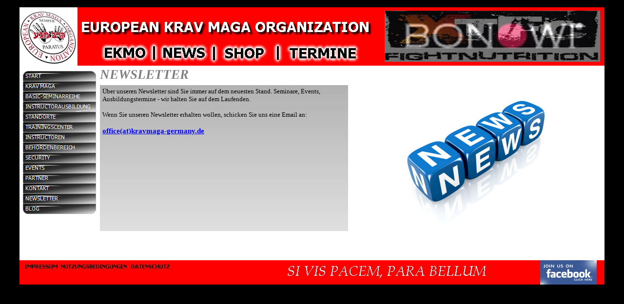

--- FILE ---
content_type: text/html
request_url: http://ekmo.info/newsletter.html
body_size: 10402
content:
<!DOCTYPE html PUBLIC "-//W3C//DTD XHTML 1.0 Strict//EN" "http://www.w3.org/TR/xhtml1/DTD/xhtml1-strict.dtd">
<html xmlns="http://www.w3.org/1999/xhtml" xml:lang="de" lang="de" dir="ltr">
<head>
	<title>NEWSLETTER</title>

	<!-- Contents -->
	<meta http-equiv="Content-Type" content="text/html; charset=iso-8859-1" />
	<meta http-equiv="Content-Language" content="de" />
	<meta http-equiv="last-modified" content="24.06.2013 14:59:03" />
	<meta http-equiv="Content-Type-Script" content="text/javascript" />
	<meta name="description" content="Schnell, effektiv, kompromißlos - 100% Selbstverteidigung" />
	<meta name="keywords" content="Krav Maga, Kravmaga, KM, Selbstverteidigung, European Krav Maga Organization, Krav Maga Germany, IDF, Israel, Israeli, Special Forces, Military, Police, Selfdefense, Karate, Judo, Kung Fu, Boxen, Ringen, MMA, Krav Maga Kids, Krav Maga Women" />
	<!-- imCustomHead -->
	<meta http-equiv="Expires" content="0" />
	<meta name="Resource-Type" content="document" />
	<meta name="Distribution" content="global" />
	<meta name="Robots" content="index, follow" />
	<meta name="Revisit-After" content="21 days" />
	<meta name="Rating" content="general" />
	<!-- Others -->
	<meta name="Generator" content="Incomedia WebSite X5 Evolution Evolution 8.0.9 - www.websitex5.com" />
	<meta http-equiv="ImageToolbar" content="False" />
	<meta name="MSSmartTagsPreventParsing" content="True" />
	
	<!-- Parent -->
	<link rel="sitemap" href="imsitemap.html" title="Sitemap" />
	<!-- Res -->
	<script type="text/javascript" src="res/x5engine.js"></script>
	<link rel="stylesheet" type="text/css" href="res/styles.css" media="screen, print" />
	<link rel="stylesheet" type="text/css" href="res/template.css" media="screen" />
	<link rel="stylesheet" type="text/css" href="res/print.css" media="print" />
	<!--[if lt IE 7]><link rel="stylesheet" type="text/css" href="res/iebehavior.css" media="screen" /><![endif]-->
	<link rel="stylesheet" type="text/css" href="res/p016.css" media="screen, print" />
	<link rel="stylesheet" type="text/css" href="res/handheld.css" media="handheld" />
	<link rel="alternate stylesheet" title="Starker Kontrast - Accessibility" type="text/css" href="res/accessibility.css" media="screen" />

</head>
<body>
<div id="imSite">
<div id="imHeader">
	
	<h1>European Krav Maga Organization </h1>
<div id="imMEObj_10" style="left: 409px; top: 64px; width: 105px; height: 59px;" onclick="imOpenLocation('shop.html')" ></div>
<div id="imMEObj_30" style="left: 749px; top: 7px; width: 442px; height: 105px;" onclick="imOpenLocation('partner.html')" ><script type="text/javascript">imMESSPlay(30,0,[["me_ss30.jpg",1,3],["me_ss31.jpg",10,3],["me_ss32.jpg",10,3],["me_ss33.jpg",10,3],["me_ss34.jpg",10,3],["me_ss35.jpg",10,3],["me_ss36.jpg",10,3],["me_ss37.jpg",10,3]]);</script></div>
<div id="imMEObj_40" style="left: 161px; top: 63px; width: 110px; height: 59px;" onclick="imOpenLocation('ekmo.html')" ></div>
<div id="imMEObj_50" style="left: 281px; top: 63px; width: 112px; height: 59px;" onclick="imOpenLocation('news.html')" ></div>
<div id="imMEObj_60" style="left: 542px; top: 64px; width: 161px; height: 59px;" onclick="imOpenLocation('termine.html')" ></div>
</div>
<div class="imInvisible">
<hr />
<a href="#imGoToCont" title="Überspringen Sie das Hauptmenü">Direkt zum Seiteninhalt</a>
</div>
<div id="imBody">
	<div id="imMenuMain">

<!-- Menu START -->
<a name="imGoToMenu"></a><p class="imInvisible">Hauptmenü</p>
<div id="imMnMn">
<ul>
	<li><a class="imMnItm_1" href="home.html" title=""><span class="imHidden">START</span></a></li>
	<li><a class="imMnItm_2" href="krav_maga.html" title=""><span class="imHidden">KRAV MAGA</span></a></li>
	<li><a class="imMnItm_3" href="basic-seminarreihe.html" title=""><span class="imHidden">BASIC-SEMINARREIHE</span></a></li>
	<li><a class="imMnItm_4" href="instructorausbildung.html" title=""><span class="imHidden">INSTRUCTORAUSBILDUNG</span></a></li>
	<li><a class="imMnItm_5" href="standorte.html" title=""><span class="imHidden">STANDORTE</span></a></li>
	<li><a class="imMnItm_6" href="trainingscenter.html" title=""><span class="imHidden">TRAININGSCENTER</span></a></li>
	<li><a class="imMnItm_7" href="instructoren.html" title=""><span class="imHidden">INSTRUCTOREN</span></a></li>
	<li><a class="imMnItm_8" ><span class="imHidden">BEHÖRDENBEREICH</span></a>
<ul>
	<li><a href="law_enforcement.html" title="">LAW ENFORCEMENT</a></li>
	<li><a href="military.html" title="">MILITARY</a></li>
	<li><a href="leo.php" title="">LEO</a></li>
</ul>
</li>
	<li><a class="imMnItm_9" href="security.html" title=""><span class="imHidden">SECURITY</span></a></li>
	<li><a class="imMnItm_10" ><span class="imHidden">EVENTS</span></a>
<ul>
	<li><a href="kieler_woche_cup.html" title="">KIELER WOCHE CUP</a></li>
</ul>
</li>
	<li><a class="imMnItm_11" href="partner.html" title=""><span class="imHidden">PARTNER</span></a></li>
	<li><a class="imMnItm_12" href="kontakt.html" title=""><span class="imHidden">KONTAKT</span></a></li>
	<li><a class="imMnItm_13" href="newsletter.html" title=""><span class="imHidden">NEWSLETTER</span></a></li>
	<li><a class="imMnItm_14" ><span class="imHidden">BLOG</span></a>
<ul>
	<li><a href="allgemein.html" title="">ALLGEMEIN</a></li>
	<li><a ><span class="imMnLv">2011</span></a>
<ul>
	<li><a href="em_bjj_2011.html" title="">EM BJJ 2011</a></li>
	<li><a href="charlie_one.html" title="">CHARLIE ONE</a></li>
	<li><a href="limitiertes_karambit.html" title="">LIMITIERTES KARAMBIT</a></li>
</ul>
</li>
	<li><a ><span class="imMnLv">2010</span></a>
<ul>
	<li><a href="ekmo_aachen.html" title="">EKMO Aachen</a></li>
	<li><a href="waffen-crossover_hamburg.html" title="">Waffen-Crossover Hamburg</a></li>
	<li><a href="mma_berlin_23.html" title="">MMA Berlin 23</a></li>
	<li><a href="real_life_2010-1.html" title="">REAL LIFE 2010</a></li>
	<li><a href="real_life_2010_-_bilder.html" title="">REAL LIFE 2010 - Bilder</a></li>
	<li><a href="hayastan_challenge_2010.html" title="">Hayastan Challenge 2010</a></li>
	<li><a href="home_of_defense.html" title="">Home of Defense</a></li>
	<li><a href="behordenseminar.html" title="">Behördenseminar</a></li>
	<li><a href="benefizseminar_gelsenkirchen.html" title="">Benefizseminar Gelsenkirchen</a></li>
	<li><a href="caa_tactical.html" title="">CAA Tactical</a></li>
	<li><a href="dgl.html" title="">DGL</a></li>
	<li><a href="real_life_2010.html" title="">Real Life 2010</a></li>
	<li><a href="ivndm_bjj_.html" title="">IV.NDM BJJ </a></li>
</ul>
</li>
	<li><a ><span class="imMnLv">2009</span></a>
<ul>
	<li><a href="messer_im_kampfeinsatz.html" title="">Messer im Kampfeinsatz</a></li>
	<li><a href="amnon_maor.html" title="">AMNON MAOR</a></li>
	<li><a href="strabenbahnseminar_vol_2__in_berlin.html" title="">Straßenbahnseminar Vol. 2  in Berlin</a></li>
	<li><a href="pohlforce_alpha_two_limited_edition.html" title="">Pohlforce Alpha Two Limited Edition</a></li>
</ul>
</li>
	<li><a ><span class="imMnLv">2008</span></a>
<ul>
	<li><a href="bericht_in_der_kampfkunst_international.html" title="">Bericht in der Kampfkunst International</a></li>
	<li><a href="ucs_messerseminar.html" title="">UCS Messerseminar</a></li>
	<li><a href="grapplingseminar_mit_frank_burczynski_in_hamburg.html" title="">Grapplingseminar mit Frank Burczynski in Hamburg</a></li>
	<li><a href="messerkampfseminar_mit_roberto_laura_in_hamburg.html" title="">Messerkampfseminar mit Roberto Laura in Hamburg</a></li>
</ul>
</li>
	<li><a ><span class="imMnLv">2007</span></a>
<ul>
	<li><a href="roberto_laura_in_kiel.html" title="">Roberto Laura in Kiel</a></li>
</ul>
</li>
</ul>
</li>
</ul>
</div>
<!-- Menu END -->

	</div>
<hr class="imInvisible" />
<a name="imGoToCont"></a>
	<div id="imContent">

<!-- Page START -->
<h2>NEWSLETTER</h2>
<div id="imPage">

<div id="imCel0_00">
<div id="imCel0_00_Cont">
	<div id="imObj0_00">
<p class="imAlign_left"><span class="ff2 fc0 fs10 ">Über unseren Newsletter sind Sie immer auf dem neuesten Stand. Seminare, Events, Ausbildungstermine - wir halten Sie auf dem Laufenden.<br /><br />Wenn Sie unseren Newsletter erhalten wollen, schicken Sie uns eine Email an:<br /><br /></span><span class="ff2 fc0 fs11 fb "><a class="ImLink" href="mailto:office@kravmaga-germany.de" title=""> office(at)kravmaga-germany.de</a></span><span class="ff2 fc0 fs10 ">
<br /></span></p>
	</div>
</div>
</div>

<div id="imCel1_00">
<div id="imCel1_00_Cont">
	<div id="imObj1_00">
<img src="images/news.jpg" alt="" title="" />
	</div>
</div>
</div>

</div>
<!-- Page END -->


	</div>
	<div id="imFooter">
<div id="imMEObj_11" style="left: 11px; top: 6px; width: 68px; height: 13px;" onclick="imOpenLocation('impressum.html')" ></div>
<div id="imMEObj_21" style="left: 85px; top: 6px; width: 136px; height: 13px;" onclick="imOpenLocation('nutzungsbedingungen.html')" ></div>
<div id="imMEObj_31" style="left: 229px; top: 6px; width: 80px; height: 13px;" onclick="imOpenLocation('datenschutz.html')" ></div>
<div id="imMEObj_41" style="left: 1068px; top: 0px; width: 116px; height: 53px;" onclick="imOpenLocation('javascript:imPopUpWin(\'https://www.facebook.com/pages/KRAV-MAGA-GERMANY/249571082834\',0,0,\'yes\',\'yes\');')" ></div>
	</div>
</div>
</div>
<div class="imInvisible">
<hr />
<a href="#imGoToCont" title="Lesen Sie den Inhalt der Seite noch einmal durch">Zurück zum Seiteninhalt</a> | <a href="#imGoToMenu" title="Navigieren Sie auf der Website">Zurück zum Hauptmenü</a>
</div>


<div id="imShowBoxBG" style="display: none;" onclick="imShowBoxHide()"></div>
<div id="imShowBoxContainer" style="display: none;" onclick="imShowBoxHide()"><div id="imShowBox" style="height: 200px; width: 200px;"></div></div>
<div id="imBGSound"></div>
<div id="imToolTip"><script type="text/javascript">var imt = new IMTip;</script></div>
<script type="text/javascript">imPreloadImages('res/immnu_01b.gif,res/immnu_02b.gif,res/immnu_03b.gif,res/immnu_04b.gif,res/immnu_05b.gif,res/immnu_06b.gif,res/immnu_07b.gif,res/immnu_08b.gif,res/immnu_09b.gif,res/immnu_10b.gif,res/immnu_11b.gif,res/immnu_12b.gif,res/immnu_13b.gif,res/immnu_14b.gif,res/immnlv_a.gif,res/immnlv_b.gif')</script>
<script type="text/javascript">
imMMInit(10);
</script>
</body>
</html>


--- FILE ---
content_type: text/css
request_url: http://ekmo.info/res/template.css
body_size: 270
content:
body {margin: 0; padding: 0; background-color: #000000; }
#imSite {width: 1200px; margin: 15px auto; text-align: left; }
#imHeader {height: 120px; background-color: #FF0000; background-image: url('top.jpg'); background-repeat: no-repeat; }
#imBody {background-color: #FFFFFF; }
#imMenuMain {width: 148px; float: left; padding: 11px 0 0 7px; }
#imContent {width: 1038px; float: left; margin-top: 1px; }
#imFooter {clear: both; height: 50px; background-color: #FF0000; background-image: url('bottom.jpg'); background-repeat: no-repeat; }



--- FILE ---
content_type: text/css
request_url: http://ekmo.info/res/p016.css
body_size: 394
content:
#imCel0_00 {position: absolute; top: 0px; left: 10px; height: 300px; width: 509px; background-repeat: repeat-x; background-color: #E0E0E0; background-image: url('../images/imcelbgp016_0_00.jpg'); }
#imObj0_00 .ff0 {font-family: Times New Roman; }
#imObj0_00 .ff1 {font-family: Tahoma; }
#imObj0_00 .ff2 {font-family: Tahoma; }
#imObj0_00 .fc1 {color: #FFFFFF; }
#imObj0_00 .fc2 {color: #000000; }
#imObj0_00 .fs10 {font-size: 13px ; vertical-align: baseline; line-height: 16px ; }
#imObj0_00 .fs11 {font-size: 15px ; vertical-align: baseline; line-height: 18px ; }
#imObj0_00 {padding: 5px; }
#imCel0_00_Cont {text-align: center; height: 300px; overflow: hidden; }
#imCel1_00 {position: absolute; top: 0px; left: 529px; height: 300px; width: 509px; }
#imObj1_00 img {border: none; height: 300px; width: 400px; vertical-align: bottom; }
#imObj1_00 {padding: 0px; }
#imCel1_00_Cont {text-align: center; height: 300px; overflow: hidden; }
#imPage {position: relative; height: 360px; }

